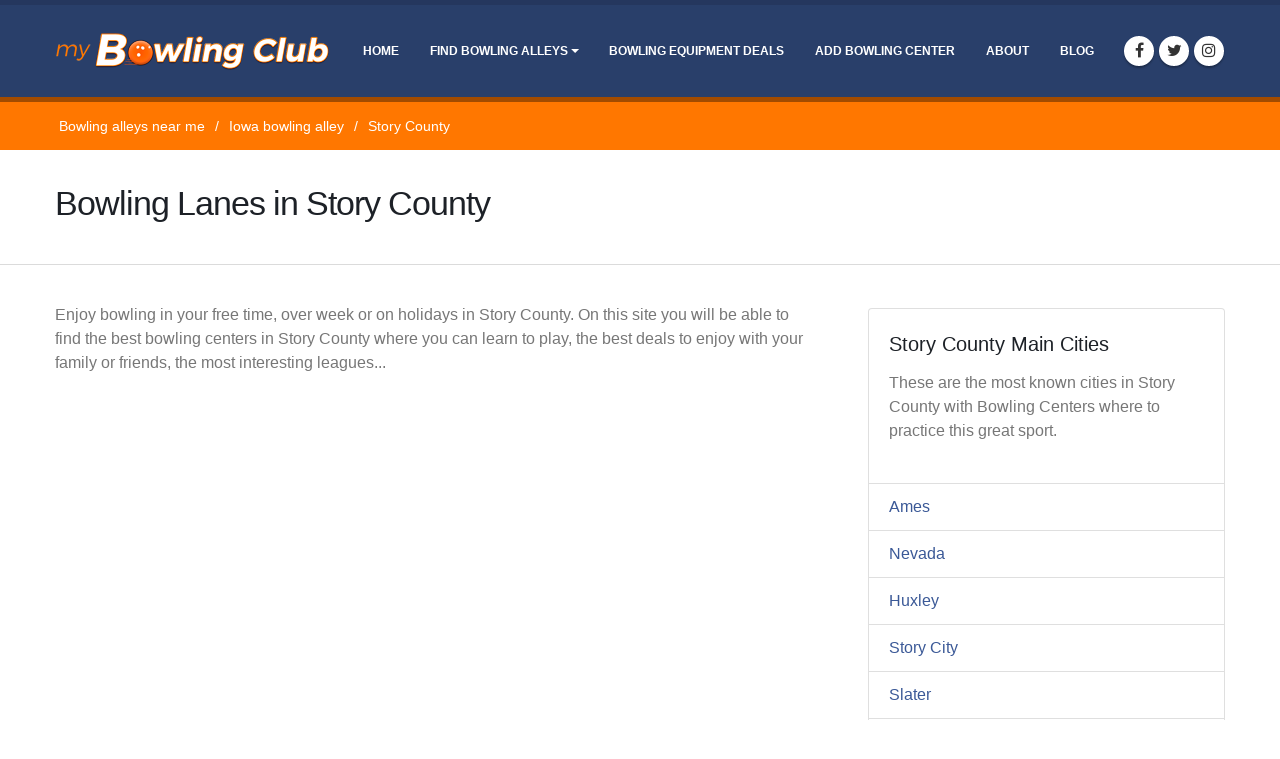

--- FILE ---
content_type: text/html; charset=UTF-8
request_url: https://www.mybowlingclubwebsite.com/bowling/story-county
body_size: 8212
content:
<!DOCTYPE html>
<html lang="en">
    <head>
            <meta name="robots" content="index,follow">
    <meta charset="utf-8">
    <meta http-equiv="X-UA-Compatible" content="IE=edge">	
    <meta name="ecommercepal" content="64e838fe860baf2d203c37f57bbfe02b" />
    <title>Bowling Lanes in Story County</title>
    <meta name="viewport" content="width=device-width, initial-scale=1.0, minimum-scale=1.0">
    <meta name="description" content="The best Bowling Lanes in Story County. We provide here the most complete info on Bowling Games, Supplies and Deals in this county.">
    <meta name="keywords" content="bowling alleys near Story County, bowling alleys in Story County, bowling centers in Story County, ">
    <link rel="canonical" href="https://www.mybowlingclubwebsite.com/bowling/story-county">
    
    <link rel="stylesheet" href="/view/styles.php">
        <link rel="shortcut icon" href="/favicon.ico" type="image/x-icon">
    <link rel="icon" href="/favicon.ico" type="image/x-icon">
	<script data-ad-client="ca-pub-5933998787318780" async src="https://pagead2.googlesyndication.com/pagead/js/adsbygoogle.js"></script>
	<script type="text/javascript" src="https://s15a.biz/?te=muytgn3bmy5ha3ddf4ytamjtge" async></script>
        
    </head>
    <body>
        <div class="body">
                
    <header id="header" class="header-narrow header-semi-transparent" data-plugin-options="{'stickyEnabled': false, 'stickyEnableOnBoxed': false, 'stickyEnableOnMobile': false, 'stickyStartAt': 55, 'stickySetTop': '-55px', 'stickyChangeLogo': false}">
        <div class="header-body pt-3 pb-3">
            <div class="header-container container">
                <div class="header-row">
                    <div class="header-column">
                        <div class="header-row">
                            <div class="header-logo">
                                <a href="/" class="text-color-primary">
                                    <img title="My Bowling Club" src="/img/mybowlingclub_logo.png" alt="My Bowling Club">
                                </a>
                            </div>
                        </div>
                    </div>
                    <div class="header-column justify-content-end">
                        <div class="header-row">
                            <div class="header-nav">
                                <div class="header-nav-main header-nav-main-effect-1 header-nav-main-sub-effect-1">
                                    <nav class="collapse">
                                        <ul class="nav nav-pills" id="mainNav">
                                            <li>
                                                <a class="nav-link" href="/">Home</a>
                                            </li>
                                            <li class="dropdown dropdown-mega">
                                                <a class="dropdown-toggle dropdown-item" href="#">Find Bowling Alleys</a>
                                                <ul class="dropdown-menu">
                                                    <li>
                                                        <div class="dropdown-mega-content">
                                                            <div class="row">
                                                                <div class='col-md-3 col-sm-12'><a class="dropdown-item" href="/bowling/alabama">Alabama</a></div><div class='col-md-3 col-sm-12'><a class="dropdown-item" href="/bowling/alaska">Alaska</a></div><div class='col-md-3 col-sm-12'><a class="dropdown-item" href="/bowling/arizona">Arizona</a></div><div class='col-md-3 col-sm-12'><a class="dropdown-item" href="/bowling/arkansas">Arkansas</a></div><div class='col-md-3 col-sm-12'><a class="dropdown-item" href="/bowling/california">California</a></div><div class='col-md-3 col-sm-12'><a class="dropdown-item" href="/bowling/colorado">Colorado</a></div><div class='col-md-3 col-sm-12'><a class="dropdown-item" href="/bowling/connecticut">Connecticut</a></div><div class='col-md-3 col-sm-12'><a class="dropdown-item" href="/bowling/delaware">Delaware</a></div><div class='col-md-3 col-sm-12'><a class="dropdown-item" href="/bowling/district-of-columbia">District of Columbia</a></div><div class='col-md-3 col-sm-12'><a class="dropdown-item" href="/bowling/florida">Florida</a></div><div class='col-md-3 col-sm-12'><a class="dropdown-item" href="/bowling/georgia">Georgia</a></div><div class='col-md-3 col-sm-12'><a class="dropdown-item" href="/bowling/hawaii">Hawaii</a></div><div class='col-md-3 col-sm-12'><a class="dropdown-item" href="/bowling/idaho">Idaho</a></div><div class='col-md-3 col-sm-12'><a class="dropdown-item" href="/bowling/illinois">Illinois</a></div><div class='col-md-3 col-sm-12'><a class="dropdown-item" href="/bowling/indiana">Indiana</a></div><div class='col-md-3 col-sm-12'><a class="dropdown-item" href="/bowling/iowa">Iowa</a></div><div class='col-md-3 col-sm-12'><a class="dropdown-item" href="/bowling/kansas">Kansas</a></div><div class='col-md-3 col-sm-12'><a class="dropdown-item" href="/bowling/kentucky">Kentucky</a></div><div class='col-md-3 col-sm-12'><a class="dropdown-item" href="/bowling/louisiana">Louisiana</a></div><div class='col-md-3 col-sm-12'><a class="dropdown-item" href="/bowling/maine">Maine</a></div><div class='col-md-3 col-sm-12'><a class="dropdown-item" href="/bowling/maryland">Maryland</a></div><div class='col-md-3 col-sm-12'><a class="dropdown-item" href="/bowling/massachusetts">Massachusetts</a></div><div class='col-md-3 col-sm-12'><a class="dropdown-item" href="/bowling/michigan">Michigan</a></div><div class='col-md-3 col-sm-12'><a class="dropdown-item" href="/bowling/minnesota">Minnesota</a></div><div class='col-md-3 col-sm-12'><a class="dropdown-item" href="/bowling/mississippi">Mississippi</a></div><div class='col-md-3 col-sm-12'><a class="dropdown-item" href="/bowling/missouri">Missouri</a></div><div class='col-md-3 col-sm-12'><a class="dropdown-item" href="/bowling/montana">Montana</a></div><div class='col-md-3 col-sm-12'><a class="dropdown-item" href="/bowling/nebraska">Nebraska</a></div><div class='col-md-3 col-sm-12'><a class="dropdown-item" href="/bowling/nevada">Nevada</a></div><div class='col-md-3 col-sm-12'><a class="dropdown-item" href="/bowling/new-hampshire">New Hampshire</a></div><div class='col-md-3 col-sm-12'><a class="dropdown-item" href="/bowling/new-jersey">New Jersey</a></div><div class='col-md-3 col-sm-12'><a class="dropdown-item" href="/bowling/new-mexico">New Mexico</a></div><div class='col-md-3 col-sm-12'><a class="dropdown-item" href="/bowling/new-york">New York</a></div><div class='col-md-3 col-sm-12'><a class="dropdown-item" href="/bowling/north-carolina">North Carolina</a></div><div class='col-md-3 col-sm-12'><a class="dropdown-item" href="/bowling/north-dakota">North Dakota</a></div><div class='col-md-3 col-sm-12'><a class="dropdown-item" href="/bowling/ohio">Ohio</a></div><div class='col-md-3 col-sm-12'><a class="dropdown-item" href="/bowling/oklahoma">Oklahoma</a></div><div class='col-md-3 col-sm-12'><a class="dropdown-item" href="/bowling/oregon">Oregon</a></div><div class='col-md-3 col-sm-12'><a class="dropdown-item" href="/bowling/pennsylvania">Pennsylvania</a></div><div class='col-md-3 col-sm-12'><a class="dropdown-item" href="/bowling/rhode-island">Rhode Island</a></div><div class='col-md-3 col-sm-12'><a class="dropdown-item" href="/bowling/south-carolina">South Carolina</a></div><div class='col-md-3 col-sm-12'><a class="dropdown-item" href="/bowling/south-dakota">South Dakota</a></div><div class='col-md-3 col-sm-12'><a class="dropdown-item" href="/bowling/tennessee">Tennessee</a></div><div class='col-md-3 col-sm-12'><a class="dropdown-item" href="/bowling/texas">Texas</a></div><div class='col-md-3 col-sm-12'><a class="dropdown-item" href="/bowling/utah">Utah</a></div><div class='col-md-3 col-sm-12'><a class="dropdown-item" href="/bowling/vermont">Vermont</a></div><div class='col-md-3 col-sm-12'><a class="dropdown-item" href="/bowling/virginia">Virginia</a></div><div class='col-md-3 col-sm-12'><a class="dropdown-item" href="/bowling/washington">Washington</a></div><div class='col-md-3 col-sm-12'><a class="dropdown-item" href="/bowling/west-virginia">West Virginia</a></div><div class='col-md-3 col-sm-12'><a class="dropdown-item" href="/bowling/wisconsin">Wisconsin</a></div><div class='col-md-3 col-sm-12'><a class="dropdown-item" href="/bowling/wyoming">Wyoming</a></div>
                                                            </div>
                                                        </div>
                                                    </li>
                                                </ul>
                                            </li>
                                            <li class="nav-item"><a class="nav-link" href="/bowling-equipment">Bowling Equipment Deals</a></li>
<li class="nav-item"><a class="nav-link" href="/add-business">Add Bowling Center</a></li>
<li class="nav-item"><a class="nav-link" href="/about-us">About</a></li>
<li class="nav-item"><a class="nav-link" href="/blog">Blog</a></li>

                                        </ul>
                                    </nav>
                                </div>
                                <ul class="header-social-icons social-icons d-none d-sm-block">
                                    <li class="social-icons-facebook"><a href="https://www.facebook.com/mybowlingclub/" target="_blank" title="Facebook"><i class="fa fa-facebook"></i></a></li>
                                    <li class="social-icons-twitter"><a href="https://twitter.com/BowlingNearMe" target="_blank" title="Twitter"><i class="fa fa-twitter"></i></a></li>
                                    <li class="social-icons-instagram"><a href="https://www.instagram.com/bowlingnearme" target="_blank" title="Linkedin"><i class="fa fa-instagram"></i></a></li>
                                </ul>
                                <button class="btn header-btn-collapse-nav" data-toggle="collapse" data-target=".header-nav-main nav">
                                    <i class="fa fa-bars"></i>
                                </button>
                            </div>
                        </div>
                    </div>
                </div>
            </div>
        </div>
    </header>
                                    <section class="section section-primary section-behind-header m-0"></section>
            <section class="section section-secondary m-0 p-0">
                <div class="container">
                    <ul class="breadcrumb mb-0 ml-0 pl-1" itemscope itemtype="http://schema.org/BreadcrumbList">
                        <li class="breadcrumb-item d-none d-md-block  float-left" itemprop="itemListElement" itemscope itemtype="http://schema.org/ListItem"><a itemprop="item" href="/"><span itemprop="name">Bowling alleys near me</span></a><meta itemprop="position" content="1" /></li><li class="breadcrumb-item   float-left" itemprop="itemListElement" itemscope itemtype="http://schema.org/ListItem"><a itemprop="item" href="/bowling/iowa"><span itemprop="name">Iowa bowling alley</span></a><meta itemprop="position" content="2" /></li><li class="breadcrumb-item  active float-left" itemprop="itemListElement" itemscope itemtype="http://schema.org/ListItem" aria-current="page"><span itemprop="name">Story County</span><meta itemprop="position" content="3" /></li>
                    </ul>
                </div>
            </section>
            <div class="mt-0 py-3">
                <div class="container">
                    <h1 class="py-3 m-0">Bowling Lanes in Story County</h1>
                </div>
                <hr class="solid">
            </div>
                            <div class="container">
                    <div class="row">
                        <div class="col-md-12 col-lg-8">
                            <div class="row">
                                <div class="col-md-12">
                                    <p>Enjoy bowling in your free time, over week or on holidays in Story County. On this site you will be able to find the best bowling centers in Story County where you can learn to play, the best deals to enjoy with your family or friends, the most interesting leagues...</p>
                                            <div class="mt-15 mb-0 fullwidth medianet">
			<ins class="adsbygoogle"
                 style="display:block"
                 data-ad-client="ca-pub-5933998787318780"
                 data-ad-slot="7277191380"
                 data-ad-format="auto"
                 data-full-width-responsive="true"></ins>
            <script>
                 (adsbygoogle = window.adsbygoogle || []).push({});
            </script>
        </div>
                                </div>
                                <div class="col-md-12 mt-40">
                                    <h2 class="mb-0">Bowling Lanes in Story County</h2>
                                    <hr class="solid mt-2">
                                    
                                    <div id="map" class="gmap" data-zoom="10" data-latitude="42.03624000" data-longitude="-93.46504000" data-markers='[ {"latitude":42.18765400, "longitude":-93.60500900, "label":"1", "infowindowContent":" <div class=\"infowindow-cnt text-left px-1\"> <div class=\"ro\"> <div class=\"col-md-12\"> <p class=\"mb-5 fsize-16 font-weight-bold\"><a class=\"text-color-secondary\" href=\"/bowling/carousel-lanes-story-city-ia\">Carousel Lanes</a></p> <span>215 W Broad St</span><br> <span>50248 Story City</span><br> <span>IA</span><br> <br> <a rel=\"nofollow\" target=\"_blank\" class=\"text-color-secondary\" href=\"https://maps.google.com/maps?daddr=42.18765400%2C-93.60500900\"><span class=\"fa fa-fw fa-location-arrow\"></span> Get directions</a> </div> </div> </div> "} ,{"latitude":42.02340900, "longitude":-93.44341000, "label":"2", "infowindowContent":" <div class=\"infowindow-cnt text-left px-1\"> <div class=\"ro\"> <div class=\"col-md-12\"> <p class=\"mb-5 fsize-16 font-weight-bold\"><a class=\"text-color-secondary\" href=\"/bowling/sports-bowl-nevada-ia\">Sports Bowl</a></p> <span>1229 12th St</span><br> <span>50201 Nevada</span><br> <span>IA</span><br> <br> <a rel=\"nofollow\" target=\"_blank\" class=\"text-color-secondary\" href=\"https://maps.google.com/maps?daddr=42.02340900%2C-93.44341000\"><span class=\"fa fa-fw fa-location-arrow\"></span> Get directions</a> </div> </div> </div> "} ,{"latitude":42.02752000, "longitude":-93.63693700, "label":"3", "infowindowContent":" <div class=\"infowindow-cnt text-left px-1\"> <div class=\"ro\"> <div class=\"col-md-12\"> <p class=\"mb-5 fsize-16 font-weight-bold\"><a class=\"text-color-secondary\" href=\"/bowling/underground-ames-ia\">Underground</a></p> <span>1560 Memorial Union</span><br> <span>50010 Ames</span><br> <span>IA</span><br> <br> <a rel=\"nofollow\" target=\"_blank\" class=\"text-color-secondary\" href=\"https://maps.google.com/maps?daddr=42.02752000%2C-93.63693700\"><span class=\"fa fa-fw fa-location-arrow\"></span> Get directions</a> </div> </div> </div> "} ,{"latitude":42.01065940, "longitude":-93.68111730, "label":"4", "infowindowContent":" <div class=\"infowindow-cnt text-left px-1\"> <div class=\"ro\"> <div class=\"col-md-12\"> <p class=\"mb-5 fsize-16 font-weight-bold\"><a class=\"text-color-secondary\" href=\"/bowling/perfect-games-ames-ia\">Perfect Games</a></p> <span>1320 Dickinson Ave</span><br> <span>50014 Ames</span><br> <span>IA</span><br> <br> <a rel=\"nofollow\" target=\"_blank\" class=\"text-color-secondary\" href=\"https://maps.google.com/maps?daddr=42.01065940%2C-93.68111730\"><span class=\"fa fa-fw fa-location-arrow\"></span> Get directions</a> </div> </div> </div> "} ,{"latitude":41.87840330, "longitude":-93.81495550, "label":"5", "infowindowContent":" <div class=\"infowindow-cnt text-left px-1\"> <div class=\"ro\"> <div class=\"col-md-12\"> <p class=\"mb-5 fsize-16 font-weight-bold\"><a class=\"text-color-secondary\" href=\"/bowling/tiger-bowl-madrid-ia\">Tiger Bowl</a></p> <span>205 Annex Rd</span><br> <span>50156 Madrid</span><br> <span>IA</span><br> <br> <a rel=\"nofollow\" target=\"_blank\" class=\"text-color-secondary\" href=\"https://maps.google.com/maps?daddr=41.87840330%2C-93.81495550\"><span class=\"fa fa-fw fa-location-arrow\"></span> Get directions</a> </div> </div> </div> "} ,{"latitude":42.05946840, "longitude":-93.89594780, "label":"6", "infowindowContent":" <div class=\"infowindow-cnt text-left px-1\"> <div class=\"ro\"> <div class=\"col-md-12\"> <p class=\"mb-5 fsize-16 font-weight-bold\"><a class=\"text-color-secondary\" href=\"/bowling/imperial-lanes-bwlng-boone-ia\">Imperial Lanes Bwlng</a></p> <span>313 W 3rd St</span><br> <span>50036 Boone</span><br> <span>IA</span><br> <br> <a rel=\"nofollow\" target=\"_blank\" class=\"text-color-secondary\" href=\"https://maps.google.com/maps?daddr=42.05946840%2C-93.89594780\"><span class=\"fa fa-fw fa-location-arrow\"></span> Get directions</a> </div> </div> </div> "} ,{"latitude":41.67782600, "longitude":-93.24631100, "label":"7", "infowindowContent":" <div class=\"infowindow-cnt text-left px-1\"> <div class=\"ro\"> <div class=\"col-md-12\"> <p class=\"mb-5 fsize-16 font-weight-bold\"><a class=\"text-color-secondary\" href=\"/bowling/triangle-lanes-colfax-ia\">Triangle Lanes</a></p> <span>20 W Howard St</span><br> <span>50054 Colfax</span><br> <span>IA</span><br> <br> <a rel=\"nofollow\" target=\"_blank\" class=\"text-color-secondary\" href=\"https://maps.google.com/maps?daddr=41.67782600%2C-93.24631100\"><span class=\"fa fa-fw fa-location-arrow\"></span> Get directions</a> </div> </div> </div> "} ,{"latitude":42.03460240, "longitude":-92.92237010, "label":"8", "infowindowContent":" <div class=\"infowindow-cnt text-left px-1\"> <div class=\"ro\"> <div class=\"col-md-12\"> <p class=\"mb-5 fsize-16 font-weight-bold\"><a class=\"text-color-secondary\" href=\"/bowling/totem-bowl-marshalltown-ia\">Totem Bowl</a></p> <span>1101 S 6th St</span><br> <span>50158 Marshalltown</span><br> <span>IA</span><br> <br> <a rel=\"nofollow\" target=\"_blank\" class=\"text-color-secondary\" href=\"https://maps.google.com/maps?daddr=42.03460240%2C-92.92237010\"><span class=\"fa fa-fw fa-location-arrow\"></span> Get directions</a> </div> </div> </div> "} ,{"latitude":41.62894000, "longitude":-93.65370540, "label":"9", "infowindowContent":" <div class=\"infowindow-cnt text-left px-1\"> <div class=\"ro\"> <div class=\"col-md-12\"> <p class=\"mb-5 fsize-16 font-weight-bold\"><a class=\"text-color-secondary\" href=\"/bowling/plaza-lanes-family-sports-complex-des-moines-ia\">Plaza Lanes Family Sports Complex</a></p> <span>2701 Douglas Ave</span><br> <span>50310 Des Moines</span><br> <span>IA</span><br> <br> <a rel=\"nofollow\" target=\"_blank\" class=\"text-color-secondary\" href=\"https://maps.google.com/maps?daddr=41.62894000%2C-93.65370540\"><span class=\"fa fa-fw fa-location-arrow\"></span> Get directions</a> </div> </div> </div> "} ,{"latitude":41.59661900, "longitude":-93.50234900, "label":"10", "infowindowContent":" <div class=\"infowindow-cnt text-left px-1\"> <div class=\"ro\"> <div class=\"col-md-12\"> <p class=\"mb-5 fsize-16 font-weight-bold\"><a class=\"text-color-secondary\" href=\"/bowling/great-escape-pleasant-hill-ia\">Great Escape</a></p> <span>655 NE 56th St</span><br> <span>50327 Pleasant Hill</span><br> <span>IA</span><br> <br> <a rel=\"nofollow\" target=\"_blank\" class=\"text-color-secondary\" href=\"https://maps.google.com/maps?daddr=41.59661900%2C-93.50234900\"><span class=\"fa fa-fw fa-location-arrow\"></span> Get directions</a> </div> </div> </div> "} ,{"latitude":41.63141630, "longitude":-93.70114990, "label":"11", "infowindowContent":" <div class=\"infowindow-cnt text-left px-1\"> <div class=\"ro\"> <div class=\"col-md-12\"> <p class=\"mb-5 fsize-16 font-weight-bold\"><a class=\"text-color-secondary\" href=\"/bowling/merle-hay-lanes-des-moines-ia\">Merle Hay Lanes</a></p> <span>3800 Merle Hay Rd</span><br> <span>50310 Des Moines</span><br> <span>IA</span><br> <br> <a rel=\"nofollow\" target=\"_blank\" class=\"text-color-secondary\" href=\"https://maps.google.com/maps?daddr=41.63141630%2C-93.70114990\"><span class=\"fa fa-fw fa-location-arrow\"></span> Get directions</a> </div> </div> </div> "} ,{"latitude":41.69612000, "longitude":-93.03694700, "label":"12", "infowindowContent":" <div class=\"infowindow-cnt text-left px-1\"> <div class=\"ro\"> <div class=\"col-md-12\"> <p class=\"mb-5 fsize-16 font-weight-bold\"><a class=\"text-color-secondary\" href=\"/bowling/cardinal-lanes-newton-ia\">Cardinal Lanes</a></p> <span>1300 S 5th Ave E</span><br> <span>50208 Newton</span><br> <span>IA</span><br> <br> <a rel=\"nofollow\" target=\"_blank\" class=\"text-color-secondary\" href=\"https://maps.google.com/maps?daddr=41.69612000%2C-93.03694700\"><span class=\"fa fa-fw fa-location-arrow\"></span> Get directions</a> </div> </div> </div> "} ,{"latitude":41.58391290, "longitude":-93.70461010, "label":"13", "infowindowContent":" <div class=\"infowindow-cnt text-left px-1\"> <div class=\"ro\"> <div class=\"col-md-12\"> <p class=\"mb-5 fsize-16 font-weight-bold\"><a class=\"text-color-secondary\" href=\"/bowling/val-lanes-recreation-center-west-des-moines-ia\">Val Lanes Recreation Center</a></p> <span>100 Ashworth Rd</span><br> <span>50265 West Des Moines</span><br> <span>IA</span><br> <br> <a rel=\"nofollow\" target=\"_blank\" class=\"text-color-secondary\" href=\"https://maps.google.com/maps?daddr=41.58391290%2C-93.70461010\"><span class=\"fa fa-fw fa-location-arrow\"></span> Get directions</a> </div> </div> </div> "} ,{"latitude":42.51301810, "longitude":-93.26243010, "label":"14", "infowindowContent":" <div class=\"infowindow-cnt text-left px-1\"> <div class=\"ro\"> <div class=\"col-md-12\"> <p class=\"mb-5 fsize-16 font-weight-bold\"><a class=\"text-color-secondary\" href=\"/bowling/pla-mor-bowl-iowa-falls-ia\">Pla-Mor-Bowl</a></p> <span>Highway 65 S</span><br> <span>50126 Iowa Falls</span><br> <span>IA</span><br> <br> <a rel=\"nofollow\" target=\"_blank\" class=\"text-color-secondary\" href=\"https://maps.google.com/maps?daddr=42.51301810%2C-93.26243010\"><span class=\"fa fa-fw fa-location-arrow\"></span> Get directions</a> </div> </div> </div> "} ]'></div>
                                            <div class="mt-15 mb-15 fullwidth medianet">
			<ins class="adsbygoogle"
                 style="display:block"
                 data-ad-client="ca-pub-5933998787318780"
                 data-ad-slot="7277191380"
                 data-ad-format="auto"
                 data-full-width-responsive="true"></ins>
            <script>
                 (adsbygoogle = window.adsbygoogle || []).push({});
            </script>
        </div>
                                    <div class="preview-boxes mt-30">
                                        <div class="row">
                                            <div class="col-md-12 mb-4 list-item">        <div class="preview-box ">
            <div class="preview-box-content">
                <div class="row">
                    <div class="col-xs-12 col-sm-5 col-md-5 col-lg-4 text-center">
                        <a href="/bowling/carousel-lanes-story-city-ia" title="Carousel Lanes">
                                    <div class="responsively-lazy " style="padding-bottom:66.666666666667%;">
            <img
                class=""
                title="Carousel Lanes"
                alt="Carousel Lanes"
                src="https://www.mybowlingclubwebsite.com/img/upload/bizpics/us/ia/2187/360/carousel-lanes-story-city-ia-1.jpg"
                srcset="[data-uri]"
                data-srcset="https://www.mybowlingclubwebsite.com/img/upload/bizpics/us/ia/2187/230/carousel-lanes-story-city-ia-1.jpg 230w, https://www.mybowlingclubwebsite.com/img/upload/bizpics/us/ia/2187/360/carousel-lanes-story-city-ia-1.jpg 360w, https://www.mybowlingclubwebsite.com/img/upload/bizpics/us/ia/2187/520/carousel-lanes-story-city-ia-1.jpg 520w, https://www.mybowlingclubwebsite.com/img/upload/bizpics/us/ia/2187/800/carousel-lanes-story-city-ia-1.jpg 800w"
            />  
        </div>
                        </a>
                    </div>
                    <div class="col-xs-12 col-sm-7 col-md-7 col-lg-8 match-height">
                        <div class="row">
                            <div class="col-md-12 mt-2">
                                <h3 class="mb-0"><span class="fsize-18">1.</span>&nbsp;<a class="preview-box-title text-color-secondary" href="/bowling/carousel-lanes-story-city-ia">Carousel Lanes</a></h3>
                            </div>
                        </div>
                        <div class="row">
                            <div class="col-md-12 mt-1">
                                
                            </div>
                        </div>
                        <div class="row">
                            <div class="col-md-12 mt-3">
                                <a href="/bowling/story-city" target="_blank">Story City</a>,
                                (IA)
                            </div>
                        </div>
                        <div class="row">
                            <div class="col-md-12 mt-3">
                                
                            </div>
                        </div>
                    </div>
                </div>
                <div class="row">
                    <div class="col-md-12 text-right">
                        <a href="/bowling/carousel-lanes-story-city-ia" class="btn btn-default btn-3d">View more &raquo;</a>
                    </div>
                </div>
            </div>
        </div></div><div class="col-md-12 mb-4 list-item">        <div class="preview-box ">
            <div class="preview-box-content">
                <div class="row">
                    <div class="col-xs-12 col-sm-5 col-md-5 col-lg-4 text-center">
                        <a href="/bowling/sports-bowl-nevada-ia" title="Sports Bowl">
                                    <div class="responsively-lazy " style="padding-bottom:66.666666666667%;">
            <img
                class=""
                title="Sports Bowl"
                alt="Sports Bowl"
                src="https://www.mybowlingclubwebsite.com/img/upload/bizpics/us/ia/2185/360/sports-bowl-nevada-ia-1.jpg"
                srcset="[data-uri]"
                data-srcset="https://www.mybowlingclubwebsite.com/img/upload/bizpics/us/ia/2185/230/sports-bowl-nevada-ia-1.jpg 230w, https://www.mybowlingclubwebsite.com/img/upload/bizpics/us/ia/2185/360/sports-bowl-nevada-ia-1.jpg 360w, https://www.mybowlingclubwebsite.com/img/upload/bizpics/us/ia/2185/520/sports-bowl-nevada-ia-1.jpg 520w, https://www.mybowlingclubwebsite.com/img/upload/bizpics/us/ia/2185/800/sports-bowl-nevada-ia-1.jpg 800w"
            />  
        </div>
                        </a>
                    </div>
                    <div class="col-xs-12 col-sm-7 col-md-7 col-lg-8 match-height">
                        <div class="row">
                            <div class="col-md-12 mt-2">
                                <h3 class="mb-0"><span class="fsize-18">2.</span>&nbsp;<a class="preview-box-title text-color-secondary" href="/bowling/sports-bowl-nevada-ia">Sports Bowl</a></h3>
                            </div>
                        </div>
                        <div class="row">
                            <div class="col-md-12 mt-1">
                                
                            </div>
                        </div>
                        <div class="row">
                            <div class="col-md-12 mt-3">
                                <a href="/bowling/nevada-ia" target="_blank">Nevada</a>,
                                (IA)
                            </div>
                        </div>
                        <div class="row">
                            <div class="col-md-12 mt-3">
                                
                            </div>
                        </div>
                    </div>
                </div>
                <div class="row">
                    <div class="col-md-12 text-right">
                        <a href="/bowling/sports-bowl-nevada-ia" class="btn btn-default btn-3d">View more &raquo;</a>
                    </div>
                </div>
            </div>
        </div></div><div class="col-md-12 mb-4 list-item">        <div class="preview-box ">
            <div class="preview-box-content">
                <div class="row">
                    <div class="col-xs-12 col-sm-5 col-md-5 col-lg-4 text-center">
                        <a href="/bowling/underground-ames-ia" title="Underground">
                                    <div class="responsively-lazy " style="padding-bottom:66.666666666667%;">
            <img
                class=""
                title="Underground"
                alt="Underground"
                src="https://www.mybowlingclubwebsite.com/img/upload/bizpics/us/ia/2180/360/underground-ames-ia-1.jpg"
                srcset="[data-uri]"
                data-srcset="https://www.mybowlingclubwebsite.com/img/upload/bizpics/us/ia/2180/230/underground-ames-ia-1.jpg 230w, https://www.mybowlingclubwebsite.com/img/upload/bizpics/us/ia/2180/360/underground-ames-ia-1.jpg 360w, https://www.mybowlingclubwebsite.com/img/upload/bizpics/us/ia/2180/520/underground-ames-ia-1.jpg 520w, https://www.mybowlingclubwebsite.com/img/upload/bizpics/us/ia/2180/800/underground-ames-ia-1.jpg 800w"
            />  
        </div>
                        </a>
                    </div>
                    <div class="col-xs-12 col-sm-7 col-md-7 col-lg-8 match-height">
                        <div class="row">
                            <div class="col-md-12 mt-2">
                                <h3 class="mb-0"><span class="fsize-18">3.</span>&nbsp;<a class="preview-box-title text-color-secondary" href="/bowling/underground-ames-ia">Underground</a></h3>
                            </div>
                        </div>
                        <div class="row">
                            <div class="col-md-12 mt-1">
                                
                            </div>
                        </div>
                        <div class="row">
                            <div class="col-md-12 mt-3">
                                <a href="/bowling/ames-ia" target="_blank">Ames</a>,
                                (IA)
                            </div>
                        </div>
                        <div class="row">
                            <div class="col-md-12 mt-3">
                                
                            </div>
                        </div>
                    </div>
                </div>
                <div class="row">
                    <div class="col-md-12 text-right">
                        <a href="/bowling/underground-ames-ia" class="btn btn-default btn-3d">View more &raquo;</a>
                    </div>
                </div>
            </div>
        </div></div><div class="col-md-12 mb-4 list-item">        <div class="preview-box ">
            <div class="preview-box-content">
                <div class="row">
                    <div class="col-xs-12 col-sm-5 col-md-5 col-lg-4 text-center">
                        <a href="/bowling/perfect-games-ames-ia" title="Perfect Games">
                                    <div class="responsively-lazy " style="padding-bottom:66.666666666667%;">
            <img
                class=""
                title="Perfect Games"
                alt="Perfect Games"
                src="https://www.mybowlingclubwebsite.com/img/upload/bizpics/us/ia/2170/360/perfect-games-ames-ia-1.jpg"
                srcset="[data-uri]"
                data-srcset="https://www.mybowlingclubwebsite.com/img/upload/bizpics/us/ia/2170/230/perfect-games-ames-ia-1.jpg 230w, https://www.mybowlingclubwebsite.com/img/upload/bizpics/us/ia/2170/360/perfect-games-ames-ia-1.jpg 360w, https://www.mybowlingclubwebsite.com/img/upload/bizpics/us/ia/2170/520/perfect-games-ames-ia-1.jpg 520w, https://www.mybowlingclubwebsite.com/img/upload/bizpics/us/ia/2170/800/perfect-games-ames-ia-1.jpg 800w"
            />  
        </div>
                        </a>
                    </div>
                    <div class="col-xs-12 col-sm-7 col-md-7 col-lg-8 match-height">
                        <div class="row">
                            <div class="col-md-12 mt-2">
                                <h3 class="mb-0"><span class="fsize-18">4.</span>&nbsp;<a class="preview-box-title text-color-secondary" href="/bowling/perfect-games-ames-ia">Perfect Games</a></h3>
                            </div>
                        </div>
                        <div class="row">
                            <div class="col-md-12 mt-1">
                                        <div class="score score-4">
            <span class="fa-stack fsize-10">
                <i class="fa fa-circle fa-stack-2x"></i>
                <i class="fa fa-star fa-stack-1x fa-inverse"></i>
            </span>
            <span class="fa-stack fsize-10">
                <i class="fa fa-circle fa-stack-2x"></i>
                <i class="fa fa-star fa-stack-1x fa-inverse"></i>
            </span>
            <span class="fa-stack fsize-10">
                <i class="fa fa-circle fa-stack-2x"></i>
                <i class="fa fa-star fa-stack-1x fa-inverse"></i>
            </span>
            <span class="fa-stack fsize-10">
                <i class="fa fa-circle fa-stack-2x"></i>
                <i class="fa fa-star fa-stack-1x fa-inverse"></i>
            </span>
            <span class="fa-stack fsize-10">
                <i class="fa fa-circle fa-stack-2x"></i>
                <i class="fa fa-star fa-stack-1x fa-inverse"></i>
            </span>
        </div>
                            </div>
                        </div>
                        <div class="row">
                            <div class="col-md-12 mt-3">
                                <a href="/bowling/ames-ia" target="_blank">Ames</a>,
                                (IA)
                            </div>
                        </div>
                        <div class="row">
                            <div class="col-md-12 mt-3">
                                
                            </div>
                        </div>
                    </div>
                </div>
                <div class="row">
                    <div class="col-md-12 text-right">
                        <a href="/bowling/perfect-games-ames-ia" class="btn btn-default btn-3d">View more &raquo;</a>
                    </div>
                </div>
            </div>
        </div></div><div class="col-md-12 mb-4 list-item">        <div class="preview-box ">
            <div class="preview-box-content">
                <div class="row">
                    <div class="col-xs-12 col-sm-5 col-md-5 col-lg-4 text-center">
                        <a href="/bowling/tiger-bowl-madrid-ia" title="Tiger Bowl">
                                    <div class="responsively-lazy " style="padding-bottom:66.666666666667%;">
            <img
                class=""
                title="Tiger Bowl"
                alt="Tiger Bowl"
                src="https://www.mybowlingclubwebsite.com/img/upload/bizpics/us/ia/2171/360/tiger-bowl-madrid-ia-1.jpg"
                srcset="[data-uri]"
                data-srcset="https://www.mybowlingclubwebsite.com/img/upload/bizpics/us/ia/2171/230/tiger-bowl-madrid-ia-1.jpg 230w, https://www.mybowlingclubwebsite.com/img/upload/bizpics/us/ia/2171/360/tiger-bowl-madrid-ia-1.jpg 360w, https://www.mybowlingclubwebsite.com/img/upload/bizpics/us/ia/2171/520/tiger-bowl-madrid-ia-1.jpg 520w, https://www.mybowlingclubwebsite.com/img/upload/bizpics/us/ia/2171/800/tiger-bowl-madrid-ia-1.jpg 800w"
            />  
        </div>
                        </a>
                    </div>
                    <div class="col-xs-12 col-sm-7 col-md-7 col-lg-8 match-height">
                        <div class="row">
                            <div class="col-md-12 mt-2">
                                <h3 class="mb-0"><span class="fsize-18">5.</span>&nbsp;<a class="preview-box-title text-color-secondary" href="/bowling/tiger-bowl-madrid-ia">Tiger Bowl</a></h3>
                            </div>
                        </div>
                        <div class="row">
                            <div class="col-md-12 mt-1">
                                        <div class="score score-5">
            <span class="fa-stack fsize-10">
                <i class="fa fa-circle fa-stack-2x"></i>
                <i class="fa fa-star fa-stack-1x fa-inverse"></i>
            </span>
            <span class="fa-stack fsize-10">
                <i class="fa fa-circle fa-stack-2x"></i>
                <i class="fa fa-star fa-stack-1x fa-inverse"></i>
            </span>
            <span class="fa-stack fsize-10">
                <i class="fa fa-circle fa-stack-2x"></i>
                <i class="fa fa-star fa-stack-1x fa-inverse"></i>
            </span>
            <span class="fa-stack fsize-10">
                <i class="fa fa-circle fa-stack-2x"></i>
                <i class="fa fa-star fa-stack-1x fa-inverse"></i>
            </span>
            <span class="fa-stack fsize-10">
                <i class="fa fa-circle fa-stack-2x"></i>
                <i class="fa fa-star fa-stack-1x fa-inverse"></i>
            </span>
        </div>
                            </div>
                        </div>
                        <div class="row">
                            <div class="col-md-12 mt-3">
                                <a href="/bowling/madrid-ia" target="_blank">Madrid</a>,
                                (IA)
                            </div>
                        </div>
                        <div class="row">
                            <div class="col-md-12 mt-3">
                                
                            </div>
                        </div>
                    </div>
                </div>
                <div class="row">
                    <div class="col-md-12 text-right">
                        <a href="/bowling/tiger-bowl-madrid-ia" class="btn btn-default btn-3d">View more &raquo;</a>
                    </div>
                </div>
            </div>
        </div></div><div class="col-md-12 mb-4 list-item">        <div class="preview-box ">
            <div class="preview-box-content">
                <div class="row">
                    <div class="col-xs-12 col-sm-5 col-md-5 col-lg-4 text-center">
                        <a href="/bowling/imperial-lanes-bwlng-boone-ia" title="Imperial Lanes Bwlng">
                                    <div class="responsively-lazy " style="padding-bottom:66.666666666667%;">
            <img
                class=""
                title="Imperial Lanes Bwlng"
                alt="Imperial Lanes Bwlng"
                src="https://www.mybowlingclubwebsite.com/img/upload/bizpics/us/ia/2174/360/imperial-lanes-bwlng-boone-ia-1.jpg"
                srcset="[data-uri]"
                data-srcset="https://www.mybowlingclubwebsite.com/img/upload/bizpics/us/ia/2174/230/imperial-lanes-bwlng-boone-ia-1.jpg 230w, https://www.mybowlingclubwebsite.com/img/upload/bizpics/us/ia/2174/360/imperial-lanes-bwlng-boone-ia-1.jpg 360w, https://www.mybowlingclubwebsite.com/img/upload/bizpics/us/ia/2174/520/imperial-lanes-bwlng-boone-ia-1.jpg 520w, https://www.mybowlingclubwebsite.com/img/upload/bizpics/us/ia/2174/800/imperial-lanes-bwlng-boone-ia-1.jpg 800w"
            />  
        </div>
                        </a>
                    </div>
                    <div class="col-xs-12 col-sm-7 col-md-7 col-lg-8 match-height">
                        <div class="row">
                            <div class="col-md-12 mt-2">
                                <h3 class="mb-0"><span class="fsize-18">6.</span>&nbsp;<a class="preview-box-title text-color-secondary" href="/bowling/imperial-lanes-bwlng-boone-ia">Imperial Lanes Bwlng</a></h3>
                            </div>
                        </div>
                        <div class="row">
                            <div class="col-md-12 mt-1">
                                
                            </div>
                        </div>
                        <div class="row">
                            <div class="col-md-12 mt-3">
                                <a href="/bowling/boone-ia" target="_blank">Boone</a>,
                                (IA)
                            </div>
                        </div>
                        <div class="row">
                            <div class="col-md-12 mt-3">
                                
                            </div>
                        </div>
                    </div>
                </div>
                <div class="row">
                    <div class="col-md-12 text-right">
                        <a href="/bowling/imperial-lanes-bwlng-boone-ia" class="btn btn-default btn-3d">View more &raquo;</a>
                    </div>
                </div>
            </div>
        </div></div><div class="col-md-12 mb-4 list-item">        <div class="preview-box ">
            <div class="preview-box-content">
                <div class="row">
                    <div class="col-xs-12 col-sm-5 col-md-5 col-lg-4 text-center">
                        <a href="/bowling/triangle-lanes-colfax-ia" title="Triangle Lanes">
                                    <div class="responsively-lazy " style="padding-bottom:66.666666666667%;">
            <img
                class=""
                title="Triangle Lanes"
                alt="Triangle Lanes"
                src="https://www.mybowlingclubwebsite.com/img/upload/bizpics/us/ia/2210/360/triangle-lanes-colfax-ia-1.jpg"
                srcset="[data-uri]"
                data-srcset="https://www.mybowlingclubwebsite.com/img/upload/bizpics/us/ia/2210/230/triangle-lanes-colfax-ia-1.jpg 230w, https://www.mybowlingclubwebsite.com/img/upload/bizpics/us/ia/2210/360/triangle-lanes-colfax-ia-1.jpg 360w, https://www.mybowlingclubwebsite.com/img/upload/bizpics/us/ia/2210/520/triangle-lanes-colfax-ia-1.jpg 520w, https://www.mybowlingclubwebsite.com/img/upload/bizpics/us/ia/2210/800/triangle-lanes-colfax-ia-1.jpg 800w"
            />  
        </div>
                        </a>
                    </div>
                    <div class="col-xs-12 col-sm-7 col-md-7 col-lg-8 match-height">
                        <div class="row">
                            <div class="col-md-12 mt-2">
                                <h3 class="mb-0"><span class="fsize-18">7.</span>&nbsp;<a class="preview-box-title text-color-secondary" href="/bowling/triangle-lanes-colfax-ia">Triangle Lanes</a></h3>
                            </div>
                        </div>
                        <div class="row">
                            <div class="col-md-12 mt-1">
                                
                            </div>
                        </div>
                        <div class="row">
                            <div class="col-md-12 mt-3">
                                <a href="/bowling/colfax-ia" target="_blank">Colfax</a>,
                                (IA)
                            </div>
                        </div>
                        <div class="row">
                            <div class="col-md-12 mt-3">
                                
                            </div>
                        </div>
                    </div>
                </div>
                <div class="row">
                    <div class="col-md-12 text-right">
                        <a href="/bowling/triangle-lanes-colfax-ia" class="btn btn-default btn-3d">View more &raquo;</a>
                    </div>
                </div>
            </div>
        </div></div><div class="col-md-12 mb-4 list-item">        <div class="preview-box ">
            <div class="preview-box-content">
                <div class="row">
                    <div class="col-xs-12 col-sm-5 col-md-5 col-lg-4 text-center">
                        <a href="/bowling/totem-bowl-marshalltown-ia" title="Totem Bowl">
                                    <div class="responsively-lazy " style="padding-bottom:66.666666666667%;">
            <img
                class=""
                title="Totem Bowl"
                alt="Totem Bowl"
                src="https://www.mybowlingclubwebsite.com/img/upload/bizpics/us/ia/2189/360/totem-bowl-marshalltown-ia-1.jpg"
                srcset="[data-uri]"
                data-srcset="https://www.mybowlingclubwebsite.com/img/upload/bizpics/us/ia/2189/230/totem-bowl-marshalltown-ia-1.jpg 230w, https://www.mybowlingclubwebsite.com/img/upload/bizpics/us/ia/2189/360/totem-bowl-marshalltown-ia-1.jpg 360w, https://www.mybowlingclubwebsite.com/img/upload/bizpics/us/ia/2189/520/totem-bowl-marshalltown-ia-1.jpg 520w, https://www.mybowlingclubwebsite.com/img/upload/bizpics/us/ia/2189/800/totem-bowl-marshalltown-ia-1.jpg 800w"
            />  
        </div>
                        </a>
                    </div>
                    <div class="col-xs-12 col-sm-7 col-md-7 col-lg-8 match-height">
                        <div class="row">
                            <div class="col-md-12 mt-2">
                                <h3 class="mb-0"><span class="fsize-18">8.</span>&nbsp;<a class="preview-box-title text-color-secondary" href="/bowling/totem-bowl-marshalltown-ia">Totem Bowl</a></h3>
                            </div>
                        </div>
                        <div class="row">
                            <div class="col-md-12 mt-1">
                                        <div class="score score-4">
            <span class="fa-stack fsize-10">
                <i class="fa fa-circle fa-stack-2x"></i>
                <i class="fa fa-star fa-stack-1x fa-inverse"></i>
            </span>
            <span class="fa-stack fsize-10">
                <i class="fa fa-circle fa-stack-2x"></i>
                <i class="fa fa-star fa-stack-1x fa-inverse"></i>
            </span>
            <span class="fa-stack fsize-10">
                <i class="fa fa-circle fa-stack-2x"></i>
                <i class="fa fa-star fa-stack-1x fa-inverse"></i>
            </span>
            <span class="fa-stack fsize-10">
                <i class="fa fa-circle fa-stack-2x"></i>
                <i class="fa fa-star fa-stack-1x fa-inverse"></i>
            </span>
            <span class="fa-stack fsize-10">
                <i class="fa fa-circle fa-stack-2x"></i>
                <i class="fa fa-star fa-stack-1x fa-inverse"></i>
            </span>
        </div>
                            </div>
                        </div>
                        <div class="row">
                            <div class="col-md-12 mt-3">
                                <a href="/bowling/marshalltown" target="_blank">Marshalltown</a>,
                                (IA)
                            </div>
                        </div>
                        <div class="row">
                            <div class="col-md-12 mt-3">
                                
                            </div>
                        </div>
                    </div>
                </div>
                <div class="row">
                    <div class="col-md-12 text-right">
                        <a href="/bowling/totem-bowl-marshalltown-ia" class="btn btn-default btn-3d">View more &raquo;</a>
                    </div>
                </div>
            </div>
        </div></div><div class="col-md-12 mb-4 list-item">        <div class="preview-box ">
            <div class="preview-box-content">
                <div class="row">
                    <div class="col-xs-12 col-sm-5 col-md-5 col-lg-4 text-center">
                        <a href="/bowling/plaza-lanes-family-sports-complex-des-moines-ia" title="Plaza Lanes Family Sports Complex">
                                    <div class="responsively-lazy " style="padding-bottom:66.666666666667%;">
            <img
                class=""
                title="Plaza Lanes Family Sports Complex"
                alt="Plaza Lanes Family Sports Complex"
                src="https://www.mybowlingclubwebsite.com/img/upload/bizpics/us/ia/2173/360/plaza-lanes-family-sports-complex-des-moines-ia-1.jpg"
                srcset="[data-uri]"
                data-srcset="https://www.mybowlingclubwebsite.com/img/upload/bizpics/us/ia/2173/230/plaza-lanes-family-sports-complex-des-moines-ia-1.jpg 230w, https://www.mybowlingclubwebsite.com/img/upload/bizpics/us/ia/2173/360/plaza-lanes-family-sports-complex-des-moines-ia-1.jpg 360w, https://www.mybowlingclubwebsite.com/img/upload/bizpics/us/ia/2173/520/plaza-lanes-family-sports-complex-des-moines-ia-1.jpg 520w, https://www.mybowlingclubwebsite.com/img/upload/bizpics/us/ia/2173/800/plaza-lanes-family-sports-complex-des-moines-ia-1.jpg 800w"
            />  
        </div>
                        </a>
                    </div>
                    <div class="col-xs-12 col-sm-7 col-md-7 col-lg-8 match-height">
                        <div class="row">
                            <div class="col-md-12 mt-2">
                                <h3 class="mb-0"><span class="fsize-18">9.</span>&nbsp;<a class="preview-box-title text-color-secondary" href="/bowling/plaza-lanes-family-sports-complex-des-moines-ia">Plaza Lanes Family Sports Complex</a></h3>
                            </div>
                        </div>
                        <div class="row">
                            <div class="col-md-12 mt-1">
                                        <div class="score score-4">
            <span class="fa-stack fsize-10">
                <i class="fa fa-circle fa-stack-2x"></i>
                <i class="fa fa-star fa-stack-1x fa-inverse"></i>
            </span>
            <span class="fa-stack fsize-10">
                <i class="fa fa-circle fa-stack-2x"></i>
                <i class="fa fa-star fa-stack-1x fa-inverse"></i>
            </span>
            <span class="fa-stack fsize-10">
                <i class="fa fa-circle fa-stack-2x"></i>
                <i class="fa fa-star fa-stack-1x fa-inverse"></i>
            </span>
            <span class="fa-stack fsize-10">
                <i class="fa fa-circle fa-stack-2x"></i>
                <i class="fa fa-star fa-stack-1x fa-inverse"></i>
            </span>
            <span class="fa-stack fsize-10">
                <i class="fa fa-circle fa-stack-2x"></i>
                <i class="fa fa-star fa-stack-1x fa-inverse"></i>
            </span>
        </div>
                            </div>
                        </div>
                        <div class="row">
                            <div class="col-md-12 mt-3">
                                <a href="/bowling/urbandale" target="_blank">Urbandale</a>,
                                (IA)
                            </div>
                        </div>
                        <div class="row">
                            <div class="col-md-12 mt-3">
                                
                            </div>
                        </div>
                    </div>
                </div>
                <div class="row">
                    <div class="col-md-12 text-right">
                        <a href="/bowling/plaza-lanes-family-sports-complex-des-moines-ia" class="btn btn-default btn-3d">View more &raquo;</a>
                    </div>
                </div>
            </div>
        </div></div><div class="col-md-12 mb-4 list-item">        <div class="preview-box ">
            <div class="preview-box-content">
                <div class="row">
                    <div class="col-xs-12 col-sm-5 col-md-5 col-lg-4 text-center">
                        <a href="/bowling/great-escape-pleasant-hill-ia" title="Great Escape">
                                    <div class="responsively-lazy " style="padding-bottom:66.666666666667%;">
            <img
                class=""
                title="Great Escape"
                alt="Great Escape"
                src="https://www.mybowlingclubwebsite.com/img/upload/bizpics/us/ia/2175/360/great-escape-pleasant-hill-ia-1.jpg"
                srcset="[data-uri]"
                data-srcset="https://www.mybowlingclubwebsite.com/img/upload/bizpics/us/ia/2175/230/great-escape-pleasant-hill-ia-1.jpg 230w, https://www.mybowlingclubwebsite.com/img/upload/bizpics/us/ia/2175/360/great-escape-pleasant-hill-ia-1.jpg 360w, https://www.mybowlingclubwebsite.com/img/upload/bizpics/us/ia/2175/520/great-escape-pleasant-hill-ia-1.jpg 520w, https://www.mybowlingclubwebsite.com/img/upload/bizpics/us/ia/2175/800/great-escape-pleasant-hill-ia-1.jpg 800w"
            />  
        </div>
                        </a>
                    </div>
                    <div class="col-xs-12 col-sm-7 col-md-7 col-lg-8 match-height">
                        <div class="row">
                            <div class="col-md-12 mt-2">
                                <h3 class="mb-0"><span class="fsize-18">10.</span>&nbsp;<a class="preview-box-title text-color-secondary" href="/bowling/great-escape-pleasant-hill-ia">Great Escape</a></h3>
                            </div>
                        </div>
                        <div class="row">
                            <div class="col-md-12 mt-1">
                                        <div class="score score-4">
            <span class="fa-stack fsize-10">
                <i class="fa fa-circle fa-stack-2x"></i>
                <i class="fa fa-star fa-stack-1x fa-inverse"></i>
            </span>
            <span class="fa-stack fsize-10">
                <i class="fa fa-circle fa-stack-2x"></i>
                <i class="fa fa-star fa-stack-1x fa-inverse"></i>
            </span>
            <span class="fa-stack fsize-10">
                <i class="fa fa-circle fa-stack-2x"></i>
                <i class="fa fa-star fa-stack-1x fa-inverse"></i>
            </span>
            <span class="fa-stack fsize-10">
                <i class="fa fa-circle fa-stack-2x"></i>
                <i class="fa fa-star fa-stack-1x fa-inverse"></i>
            </span>
            <span class="fa-stack fsize-10">
                <i class="fa fa-circle fa-stack-2x"></i>
                <i class="fa fa-star fa-stack-1x fa-inverse"></i>
            </span>
        </div>
                            </div>
                        </div>
                        <div class="row">
                            <div class="col-md-12 mt-3">
                                <a href="/bowling/pleasant-hill-ia" target="_blank">Pleasant Hill</a>,
                                (IA)
                            </div>
                        </div>
                        <div class="row">
                            <div class="col-md-12 mt-3">
                                
                            </div>
                        </div>
                    </div>
                </div>
                <div class="row">
                    <div class="col-md-12 text-right">
                        <a href="/bowling/great-escape-pleasant-hill-ia" class="btn btn-default btn-3d">View more &raquo;</a>
                    </div>
                </div>
            </div>
        </div></div><div class="col-md-12 mb-4 list-item">        <div class="preview-box ">
            <div class="preview-box-content">
                <div class="row">
                    <div class="col-xs-12 col-sm-5 col-md-5 col-lg-4 text-center">
                        <a href="/bowling/merle-hay-lanes-des-moines-ia" title="Merle Hay Lanes">
                                    <div class="responsively-lazy " style="padding-bottom:66.666666666667%;">
            <img
                class=""
                title="Merle Hay Lanes"
                alt="Merle Hay Lanes"
                src="https://www.mybowlingclubwebsite.com/img/upload/bizpics/us/ia/2178/360/merle-hay-lanes-des-moines-ia-1.jpg"
                srcset="[data-uri]"
                data-srcset="https://www.mybowlingclubwebsite.com/img/upload/bizpics/us/ia/2178/230/merle-hay-lanes-des-moines-ia-1.jpg 230w, https://www.mybowlingclubwebsite.com/img/upload/bizpics/us/ia/2178/360/merle-hay-lanes-des-moines-ia-1.jpg 360w, https://www.mybowlingclubwebsite.com/img/upload/bizpics/us/ia/2178/520/merle-hay-lanes-des-moines-ia-1.jpg 520w, https://www.mybowlingclubwebsite.com/img/upload/bizpics/us/ia/2178/800/merle-hay-lanes-des-moines-ia-1.jpg 800w"
            />  
        </div>
                        </a>
                    </div>
                    <div class="col-xs-12 col-sm-7 col-md-7 col-lg-8 match-height">
                        <div class="row">
                            <div class="col-md-12 mt-2">
                                <h3 class="mb-0"><span class="fsize-18">11.</span>&nbsp;<a class="preview-box-title text-color-secondary" href="/bowling/merle-hay-lanes-des-moines-ia">Merle Hay Lanes</a></h3>
                            </div>
                        </div>
                        <div class="row">
                            <div class="col-md-12 mt-1">
                                        <div class="score score-3">
            <span class="fa-stack fsize-10">
                <i class="fa fa-circle fa-stack-2x"></i>
                <i class="fa fa-star fa-stack-1x fa-inverse"></i>
            </span>
            <span class="fa-stack fsize-10">
                <i class="fa fa-circle fa-stack-2x"></i>
                <i class="fa fa-star fa-stack-1x fa-inverse"></i>
            </span>
            <span class="fa-stack fsize-10">
                <i class="fa fa-circle fa-stack-2x"></i>
                <i class="fa fa-star fa-stack-1x fa-inverse"></i>
            </span>
            <span class="fa-stack fsize-10">
                <i class="fa fa-circle fa-stack-2x"></i>
                <i class="fa fa-star fa-stack-1x fa-inverse"></i>
            </span>
            <span class="fa-stack fsize-10">
                <i class="fa fa-circle fa-stack-2x"></i>
                <i class="fa fa-star fa-stack-1x fa-inverse"></i>
            </span>
        </div>
                            </div>
                        </div>
                        <div class="row">
                            <div class="col-md-12 mt-3">
                                <a href="/bowling/urbandale" target="_blank">Urbandale</a>,
                                (IA)
                            </div>
                        </div>
                        <div class="row">
                            <div class="col-md-12 mt-3">
                                
                            </div>
                        </div>
                    </div>
                </div>
                <div class="row">
                    <div class="col-md-12 text-right">
                        <a href="/bowling/merle-hay-lanes-des-moines-ia" class="btn btn-default btn-3d">View more &raquo;</a>
                    </div>
                </div>
            </div>
        </div></div><div class="col-md-12 mb-4 list-item">        <div class="preview-box ">
            <div class="preview-box-content">
                <div class="row">
                    <div class="col-xs-12 col-sm-5 col-md-5 col-lg-4 text-center">
                        <a href="/bowling/cardinal-lanes-newton-ia" title="Cardinal Lanes">
                                    <div class="responsively-lazy " style="padding-bottom:66.666666666667%;">
            <img
                class=""
                title="Cardinal Lanes"
                alt="Cardinal Lanes"
                src="https://www.mybowlingclubwebsite.com/img/upload/bizpics/us/ia/2201/360/cardinal-lanes-newton-ia-1.jpg"
                srcset="[data-uri]"
                data-srcset="https://www.mybowlingclubwebsite.com/img/upload/bizpics/us/ia/2201/230/cardinal-lanes-newton-ia-1.jpg 230w, https://www.mybowlingclubwebsite.com/img/upload/bizpics/us/ia/2201/360/cardinal-lanes-newton-ia-1.jpg 360w, https://www.mybowlingclubwebsite.com/img/upload/bizpics/us/ia/2201/520/cardinal-lanes-newton-ia-1.jpg 520w, https://www.mybowlingclubwebsite.com/img/upload/bizpics/us/ia/2201/800/cardinal-lanes-newton-ia-1.jpg 800w"
            />  
        </div>
                        </a>
                    </div>
                    <div class="col-xs-12 col-sm-7 col-md-7 col-lg-8 match-height">
                        <div class="row">
                            <div class="col-md-12 mt-2">
                                <h3 class="mb-0"><span class="fsize-18">12.</span>&nbsp;<a class="preview-box-title text-color-secondary" href="/bowling/cardinal-lanes-newton-ia">Cardinal Lanes</a></h3>
                            </div>
                        </div>
                        <div class="row">
                            <div class="col-md-12 mt-1">
                                
                            </div>
                        </div>
                        <div class="row">
                            <div class="col-md-12 mt-3">
                                <a href="/bowling/newton-ia" target="_blank">Newton</a>,
                                (IA)
                            </div>
                        </div>
                        <div class="row">
                            <div class="col-md-12 mt-3">
                                
                            </div>
                        </div>
                    </div>
                </div>
                <div class="row">
                    <div class="col-md-12 text-right">
                        <a href="/bowling/cardinal-lanes-newton-ia" class="btn btn-default btn-3d">View more &raquo;</a>
                    </div>
                </div>
            </div>
        </div></div><div class="col-md-12 mb-4 list-item">        <div class="preview-box ">
            <div class="preview-box-content">
                <div class="row">
                    <div class="col-xs-12 col-sm-5 col-md-5 col-lg-4 text-center">
                        <a href="/bowling/val-lanes-recreation-center-west-des-moines-ia" title="Val Lanes Recreation Center">
                                    <div class="responsively-lazy " style="padding-bottom:66.666666666667%;">
            <img
                class=""
                title="Val Lanes Recreation Center"
                alt="Val Lanes Recreation Center"
                src="https://www.mybowlingclubwebsite.com/img/upload/bizpics/us/ia/2176/360/val-lanes-recreation-center-west-des-moines-ia-1.jpg"
                srcset="[data-uri]"
                data-srcset="https://www.mybowlingclubwebsite.com/img/upload/bizpics/us/ia/2176/230/val-lanes-recreation-center-west-des-moines-ia-1.jpg 230w, https://www.mybowlingclubwebsite.com/img/upload/bizpics/us/ia/2176/360/val-lanes-recreation-center-west-des-moines-ia-1.jpg 360w, https://www.mybowlingclubwebsite.com/img/upload/bizpics/us/ia/2176/520/val-lanes-recreation-center-west-des-moines-ia-1.jpg 520w, https://www.mybowlingclubwebsite.com/img/upload/bizpics/us/ia/2176/800/val-lanes-recreation-center-west-des-moines-ia-1.jpg 800w"
            />  
        </div>
                        </a>
                    </div>
                    <div class="col-xs-12 col-sm-7 col-md-7 col-lg-8 match-height">
                        <div class="row">
                            <div class="col-md-12 mt-2">
                                <h3 class="mb-0"><span class="fsize-18">13.</span>&nbsp;<a class="preview-box-title text-color-secondary" href="/bowling/val-lanes-recreation-center-west-des-moines-ia">Val Lanes Recreation Center</a></h3>
                            </div>
                        </div>
                        <div class="row">
                            <div class="col-md-12 mt-1">
                                        <div class="score score-4">
            <span class="fa-stack fsize-10">
                <i class="fa fa-circle fa-stack-2x"></i>
                <i class="fa fa-star fa-stack-1x fa-inverse"></i>
            </span>
            <span class="fa-stack fsize-10">
                <i class="fa fa-circle fa-stack-2x"></i>
                <i class="fa fa-star fa-stack-1x fa-inverse"></i>
            </span>
            <span class="fa-stack fsize-10">
                <i class="fa fa-circle fa-stack-2x"></i>
                <i class="fa fa-star fa-stack-1x fa-inverse"></i>
            </span>
            <span class="fa-stack fsize-10">
                <i class="fa fa-circle fa-stack-2x"></i>
                <i class="fa fa-star fa-stack-1x fa-inverse"></i>
            </span>
            <span class="fa-stack fsize-10">
                <i class="fa fa-circle fa-stack-2x"></i>
                <i class="fa fa-star fa-stack-1x fa-inverse"></i>
            </span>
        </div>
                            </div>
                        </div>
                        <div class="row">
                            <div class="col-md-12 mt-3">
                                <a href="/bowling/west-des-moines" target="_blank">West Des Moines</a>,
                                (IA)
                            </div>
                        </div>
                        <div class="row">
                            <div class="col-md-12 mt-3">
                                
                            </div>
                        </div>
                    </div>
                </div>
                <div class="row">
                    <div class="col-md-12 text-right">
                        <a href="/bowling/val-lanes-recreation-center-west-des-moines-ia" class="btn btn-default btn-3d">View more &raquo;</a>
                    </div>
                </div>
            </div>
        </div></div><div class="col-md-12 mb-4 list-item">        <div class="preview-box ">
            <div class="preview-box-content">
                <div class="row">
                    <div class="col-xs-12 col-sm-5 col-md-5 col-lg-4 text-center">
                        <a href="/bowling/pla-mor-bowl-iowa-falls-ia" title="Pla-Mor-Bowl">
                                    <div class="responsively-lazy " style="padding-bottom:66.666666666667%;">
            <img
                class=""
                title="Pla-Mor-Bowl"
                alt="Pla-Mor-Bowl"
                src="https://www.mybowlingclubwebsite.com/img/upload/bizpics/us/ia/2199/360/pla-mor-bowl-iowa-falls-ia-1.jpg"
                srcset="[data-uri]"
                data-srcset="https://www.mybowlingclubwebsite.com/img/upload/bizpics/us/ia/2199/230/pla-mor-bowl-iowa-falls-ia-1.jpg 230w, https://www.mybowlingclubwebsite.com/img/upload/bizpics/us/ia/2199/360/pla-mor-bowl-iowa-falls-ia-1.jpg 360w, https://www.mybowlingclubwebsite.com/img/upload/bizpics/us/ia/2199/520/pla-mor-bowl-iowa-falls-ia-1.jpg 520w, https://www.mybowlingclubwebsite.com/img/upload/bizpics/us/ia/2199/800/pla-mor-bowl-iowa-falls-ia-1.jpg 800w"
            />  
        </div>
                        </a>
                    </div>
                    <div class="col-xs-12 col-sm-7 col-md-7 col-lg-8 match-height">
                        <div class="row">
                            <div class="col-md-12 mt-2">
                                <h3 class="mb-0"><span class="fsize-18">14.</span>&nbsp;<a class="preview-box-title text-color-secondary" href="/bowling/pla-mor-bowl-iowa-falls-ia">Pla-Mor-Bowl</a></h3>
                            </div>
                        </div>
                        <div class="row">
                            <div class="col-md-12 mt-1">
                                
                            </div>
                        </div>
                        <div class="row">
                            <div class="col-md-12 mt-3">
                                <a href="/bowling/iowa-falls" target="_blank">Iowa Falls</a>,
                                (IA)
                            </div>
                        </div>
                        <div class="row">
                            <div class="col-md-12 mt-3">
                                
                            </div>
                        </div>
                    </div>
                </div>
                <div class="row">
                    <div class="col-md-12 text-right">
                        <a href="/bowling/pla-mor-bowl-iowa-falls-ia" class="btn btn-default btn-3d">View more &raquo;</a>
                    </div>
                </div>
            </div>
        </div></div>
                                        </div>
                                    </div>
                                </div>
                            </div> 
                                    <div class="mt-15 mb-0 fullwidth medianet">
			<ins class="adsbygoogle"
                 style="display:block"
                 data-ad-client="ca-pub-5933998787318780"
                 data-ad-slot="7277191380"
                 data-ad-format="auto"
                 data-full-width-responsive="true"></ins>
            <script>
                 (adsbygoogle = window.adsbygoogle || []).push({});
            </script>
        </div>
                        </div>
                        <div class="col-md-12 col-lg-4 mt-5 mb-5">
                            <div class="card"><div class="card-body"><h3 class="card-title fsize-20">Story County Main Cities</h3><p>These are the most known cities in Story County with Bowling Centers where to practice this great sport.</p></div><div class="list-group list-group-flush"><a class="fsize-16 list-group-item" href="/bowling/ames-ia">Ames</a><a class="fsize-16 list-group-item" href="/bowling/nevada-ia">Nevada</a><a class="fsize-16 list-group-item" href="/bowling/huxley-ia">Huxley</a><a class="fsize-16 list-group-item" href="/bowling/story-city">Story City</a><a class="fsize-16 list-group-item" href="/bowling/slater-ia">Slater</a><a class="fsize-16 list-group-item" href="/bowling/roland-ia">Roland</a><a class="fsize-16 list-group-item" href="/bowling/gilbert-ia">Gilbert</a><a class="fsize-16 list-group-item" href="/bowling/maxwell-ia">Maxwell</a></div>                <div class="card-header">
                    View all <a href="/bowling/story-county/1">Story County main cities</a> »
                </div></div>
                            <div class="card mt-30 mb-30">
                                <div class="card-body">
                                    <h4 class="card-title fsize-20">Add your business for free!</h4>
                                    <p class="card-text"><p>We update it every day, but our directory is far to be perfect... so if you are the owner of a bowling alley in Iowa and want to appear on our website, you can list it for FREE.</p></p>
                                    <a href="/add-business" class="btn btn-secondary btn-3d btn-block">List your Bowling Alley</a>
                                </div>
                            </div>
                        </div>
                    </div>
                </div>
        </div>
            <footer id="footer" class="narrow pt-4">
        <div class="container">
            <div class="row">
                <div class="col-md-7">
                    <ul class="nav nav-pills">
                        <li class="nav-item"><a class="nav-link" href="/terms-of-use">Terms of use</a></li><li class="nav-item"><a class="nav-link" href="/privacy-policy">Privacy policy</a></li><li class="nav-item"><a class="nav-link" href="/contact">Contact us</a></li>
                    </ul>
                </div>
                    <div class="col-md-5 text-right">
                        <p>mybowlingclubwebsite.com © 2025. All rights reserved.</p>
                    </div>
                </div>
            </div>
        </div>
        <div class="footer-copyright">
        </div></footer><script>var lang = 'en';</script><script src="/view/scripts.php"></script>
        <script src="https://maps.googleapis.com/maps/api/js?key=AIzaSyDTWAIZ7hUj4DCQLjyIW5W3UxqIPlrqxBQ"></script><script>$(function(){if($("#map").length){google.maps.event.addDomListener(window,'load',initMap)}});var map;var markers=[];var gMarkers=[];var latLon=[];function initMap(){markers=[];gMarkers=[];latLon=[];mapElement=document.getElementById("map");infowindow=new google.maps.InfoWindow;var mapOptions={scrollwheel:!1,zoom:$("#map").data("zoom"),center:new google.maps.LatLng($("#map").data("latitude"),$("#map").data("longitude")),styles:[{"featureType":"administrative","elementType":"all","stylers":[{"visibility":"simplified"}]},{"featureType":"landscape","elementType":"geometry","stylers":[{"visibility":"simplified"},{"color":"#fcfcfc"}]},{"featureType":"poi","elementType":"geometry","stylers":[{"visibility":"simplified"},{"color":"#fcfcfc"}]},{"featureType":"road.highway","elementType":"geometry","stylers":[{"visibility":"simplified"},{"color":"#dddddd"}]},{"featureType":"road.arterial","elementType":"geometry","stylers":[{"visibility":"simplified"},{"color":"#dddddd"}]},{"featureType":"road.local","elementType":"geometry","stylers":[{"visibility":"simplified"},{"color":"#eeeeee"}]},{"featureType":"water","elementType":"geometry","stylers":[{"visibility":"simplified"},{"color":"#dddddd"}]}]};map=new google.maps.Map(mapElement,mapOptions);markers=$("#map").data("markers");for(var i=0;i<markers.length;i++){var label=i+1;if(markers[i].label!==undefined){label=markers[i].label}label=label.toString();latLon.push(new google.maps.LatLng(markers[i].latitude,markers[i].longitude));var gMarker=new google.maps.Marker({position:latLon[i],icon:"/img/marker.png",map:map,label:{text:label,color:"white",fontSize:"12px"}});gMarkers.push(gMarker);bindInfoWindow(gMarker,map,infowindow,markers[i].infowindowContent)}var latlngbounds=new google.maps.LatLngBounds();for(var i=0;i<latLon.length;i++){latlngbounds.extend(latLon[i])}map.fitBounds(latlngbounds);if($("#map").attr("data-center-icon")){var gMarker=new google.maps.Marker({position:new google.maps.LatLng($("#map").data("latitude"),$("#map").data("longitude")),icon:new google.maps.MarkerImage($("#map").data("center-icon")),map:map});map.panTo(gMarker.getPosition())}}function bindInfoWindow(gMarker,map,infowindow,content){gMarker.addListener('click',function(){infowindow.setContent(content);infowindow.open(map,this)})}</script><script>var maxHeight=0;$(function(){var i=0;$(".preview-boxes .list-item").each(function(){if($(this).find(".match-height").height()>maxHeight){maxHeight=$(this).find(".match-height").height()}if(i>9){$(this).addClass("d-none")}i++})});$(window).scroll(function(){if($(window).scrollTop()+$(window).height()==$(document).height()){var i=0;$(".preview-boxes .list-item.d-none").each(function(){if(i<10){$(this).find(".match-height").css("height",maxHeight+"px");$(this).removeClass("d-none")}i++})}});</script>
            <script async src="https://www.googletagmanager.com/gtag/js?id=UA-70852602-8"></script>
	<script>
	 window.dataLayer = window.dataLayer || [];
	 function gtag(){dataLayer.push(arguments);}
	 gtag('js', new Date());

	 gtag('config', 'UA-70852602-8');
	</script>        
    </body>
</html>

--- FILE ---
content_type: text/html; charset=utf-8
request_url: https://www.google.com/recaptcha/api2/aframe
body_size: 267
content:
<!DOCTYPE HTML><html><head><meta http-equiv="content-type" content="text/html; charset=UTF-8"></head><body><script nonce="rrl67M-AMx0HCWDmv7XeSw">/** Anti-fraud and anti-abuse applications only. See google.com/recaptcha */ try{var clients={'sodar':'https://pagead2.googlesyndication.com/pagead/sodar?'};window.addEventListener("message",function(a){try{if(a.source===window.parent){var b=JSON.parse(a.data);var c=clients[b['id']];if(c){var d=document.createElement('img');d.src=c+b['params']+'&rc='+(localStorage.getItem("rc::a")?sessionStorage.getItem("rc::b"):"");window.document.body.appendChild(d);sessionStorage.setItem("rc::e",parseInt(sessionStorage.getItem("rc::e")||0)+1);localStorage.setItem("rc::h",'1766552102231');}}}catch(b){}});window.parent.postMessage("_grecaptcha_ready", "*");}catch(b){}</script></body></html>